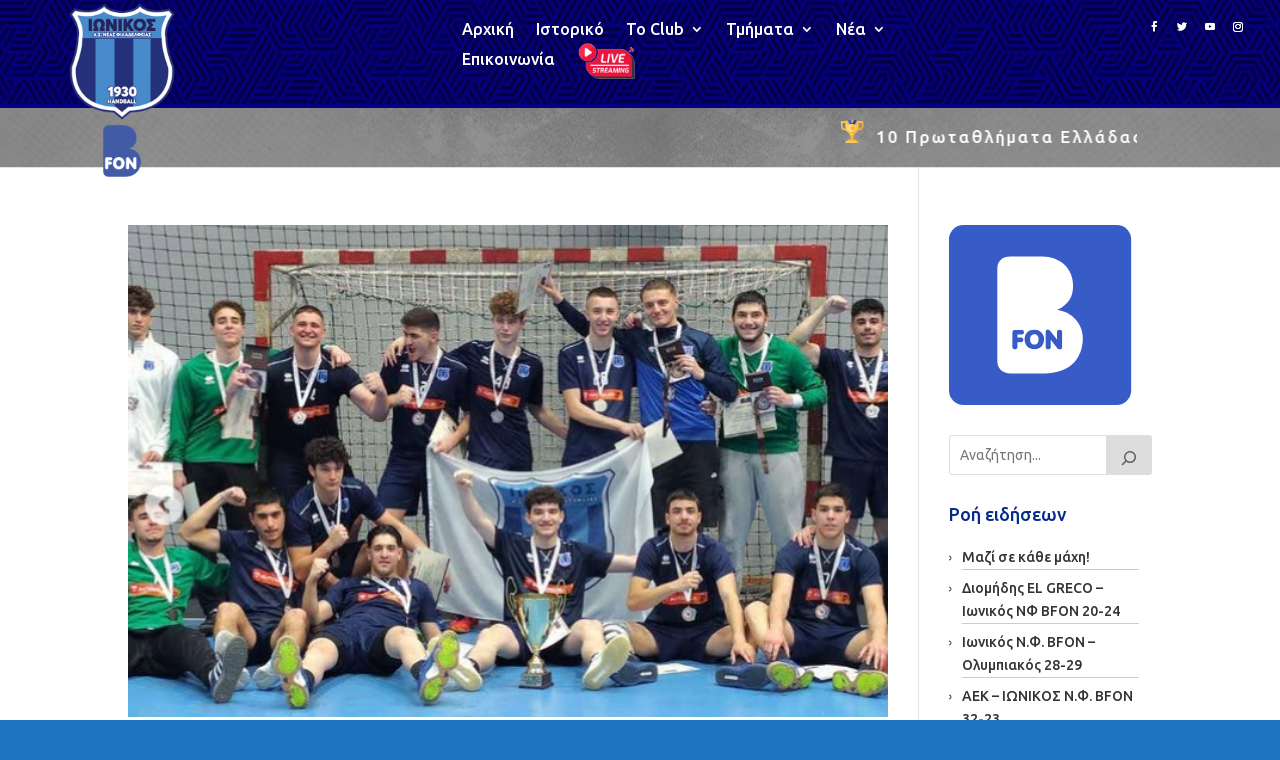

--- FILE ---
content_type: text/css
request_url: https://handball.ionikosnf.gr/wp-content/et-cache/taxonomy/post_tag/27/et-divi-dynamic-tb-112-tb-193-late.css?ver=1763064087
body_size: 83
content:
@font-face{font-family:ETmodules;font-display:block;src:url(//handball.ionikosnf.gr/wp-content/themes/Divi/core/admin/fonts/modules/social/modules.eot);src:url(//handball.ionikosnf.gr/wp-content/themes/Divi/core/admin/fonts/modules/social/modules.eot?#iefix) format("embedded-opentype"),url(//handball.ionikosnf.gr/wp-content/themes/Divi/core/admin/fonts/modules/social/modules.woff) format("woff"),url(//handball.ionikosnf.gr/wp-content/themes/Divi/core/admin/fonts/modules/social/modules.ttf) format("truetype"),url(//handball.ionikosnf.gr/wp-content/themes/Divi/core/admin/fonts/modules/social/modules.svg#ETmodules) format("svg");font-weight:400;font-style:normal}

--- FILE ---
content_type: text/css
request_url: https://handball.ionikosnf.gr/wp-content/themes/handball-ionikos-n-filadelfeias/style.css?ver=4.26.1
body_size: 115
content:
/*
Theme Name:  Handball Ιωνικός Ν. Φιλαδέλφειας
Theme URI:   https://handball.ionikosnf.gr
Version:     1.0
Description: This is a custom child theme created for our site Handball Ιωνικός Ν. Φιλαδέλφειας.
Author:      booker
Author URI:  https://handball.ionikosnf.gr
Template:    Divi
*/

/*- Add any CSS custom code for this child theme below this line -*/

--- FILE ---
content_type: text/css
request_url: https://handball.ionikosnf.gr/wp-content/et-cache/112/et-core-unified-cpt-112.min.css?ver=1726839985
body_size: 869
content:
div.et_pb_section.et_pb_section_0_tb_header{background-size:initial;background-repeat:repeat;background-blend-mode:multiply;background-image:url(https://handball.ionikosnf.gr/wp-content/uploads/2024/08/bg2-general.png)!important}.et_pb_section_0_tb_header.et_pb_section{padding-top:0px;padding-bottom:0px;background-color:#050082!important}.et_pb_row_0_tb_header.et_pb_row{padding-top:0px!important;padding-bottom:0px!important;padding-top:0px;padding-bottom:0px}.et_pb_row_0_tb_header,body #page-container .et-db #et-boc .et-l .et_pb_row_0_tb_header.et_pb_row,body.et_pb_pagebuilder_layout.single #page-container #et-boc .et-l .et_pb_row_0_tb_header.et_pb_row,body.et_pb_pagebuilder_layout.single.et_full_width_page #page-container #et-boc .et-l .et_pb_row_0_tb_header.et_pb_row{width:95%;max-width:1600px}.et_pb_image_0_tb_header{margin-bottom:-85px!important;width:180px;z-index:999;position:relative;text-align:left;margin-left:0}.et_pb_menu_0_tb_header.et_pb_menu ul li a{font-size:16px;color:#FFFFFF!important}.et_pb_menu_0_tb_header{margin-top:2%!important;margin-bottom:2%!important;margin-left:180px!important;z-index:100;position:relative}.et_pb_menu_0_tb_header.et_pb_menu ul li.current-menu-item a,.et_pb_text_0_tb_header.et_pb_text{color:#FFFFFF!important}.et_pb_menu_0_tb_header.et_pb_menu .nav li ul{background-color:#52A1F0!important;border-color:#FFFFFF}.et_pb_menu_0_tb_header.et_pb_menu .et_mobile_menu{border-color:#FFFFFF}.et_pb_menu_0_tb_header.et_pb_menu .et_mobile_menu,.et_pb_menu_0_tb_header.et_pb_menu .et_mobile_menu ul{background-color:#ffffff!important}.et_pb_menu_0_tb_header .et_pb_menu_inner_container>.et_pb_menu__logo-wrap,.et_pb_menu_0_tb_header .et_pb_menu__logo-slot{width:auto;max-width:100%}.et_pb_menu_0_tb_header .et_pb_menu_inner_container>.et_pb_menu__logo-wrap .et_pb_menu__logo img,.et_pb_menu_0_tb_header .et_pb_menu__logo-slot .et_pb_menu__logo-wrap img{height:auto;max-height:none}.et_pb_menu_0_tb_header .mobile_nav .mobile_menu_bar:before,.et_pb_menu_0_tb_header .et_pb_menu__icon.et_pb_menu__search-button,.et_pb_menu_0_tb_header .et_pb_menu__icon.et_pb_menu__close-search-button,.et_pb_menu_0_tb_header .et_pb_menu__icon.et_pb_menu__cart-button{color:#050082}.et_pb_social_media_follow .et_pb_social_media_follow_network_0_tb_header .icon:before,.et_pb_social_media_follow .et_pb_social_media_follow_network_1_tb_header .icon:before,.et_pb_social_media_follow .et_pb_social_media_follow_network_2_tb_header .icon:before,.et_pb_social_media_follow .et_pb_social_media_follow_network_3_tb_header .icon:before{font-size:10px;line-height:20px;height:20px;width:20px}.et_pb_social_media_follow .et_pb_social_media_follow_network_0_tb_header .icon,.et_pb_social_media_follow .et_pb_social_media_follow_network_1_tb_header .icon,.et_pb_social_media_follow .et_pb_social_media_follow_network_2_tb_header .icon,.et_pb_social_media_follow .et_pb_social_media_follow_network_3_tb_header .icon{height:20px;width:20px}ul.et_pb_social_media_follow_0_tb_header{padding-top:2%!important;padding-bottom:2%!important;margin-top:8px!important}div.et_pb_section.et_pb_section_1_tb_header{background-blend-mode:multiply;background-image:url(https://handball.ionikosnf.gr/wp-content/uploads/2024/07/home-bg-scaled.jpg)!important}.et_pb_section_1_tb_header{border-top-width:4px;border-bottom-width:1px;border-top-color:#050082;border-bottom-color:#e2e2e2}.et_pb_section_1_tb_header.et_pb_section{padding-top:0px;padding-bottom:0px;margin-top:0px;margin-bottom:-1px;background-color:#969696!important}.et_pb_row_1_tb_header.et_pb_row{padding-top:11px!important;padding-bottom:11px!important;margin-top:0px!important;margin-bottom:0px!important;padding-top:11px;padding-bottom:11px}.et_pb_row_1_tb_header,body #page-container .et-db #et-boc .et-l .et_pb_row_1_tb_header.et_pb_row,body.et_pb_pagebuilder_layout.single #page-container #et-boc .et-l .et_pb_row_1_tb_header.et_pb_row,body.et_pb_pagebuilder_layout.single.et_full_width_page #page-container #et-boc .et-l .et_pb_row_1_tb_header.et_pb_row{max-width:994px}.et_pb_row_1_tb_header{z-index:1!important;position:relative}.et_pb_text_0_tb_header{letter-spacing:2px;max-height:25px;padding-top:0px!important;padding-bottom:0px!important;margin-top:12px!important;margin-bottom:0px!important;z-index:1;position:relative;transform:translateX(0px) translateY(-19px)}body.safari .et_pb_text_0_tb_header,body.iphone .et_pb_text_0_tb_header,body.uiwebview .et_pb_text_0_tb_header{font-variant-ligatures:no-common-ligatures}.et_pb_column_3_tb_header{padding-top:0px;padding-bottom:0px}@media only screen and (max-width:980px){.et_pb_image_0_tb_header .et_pb_image_wrap img{width:auto}.et_pb_menu_0_tb_header{margin-left:0px!important}.et_pb_section_1_tb_header{border-top-width:4px;border-bottom-width:1px;border-top-color:#050082;border-bottom-color:#e2e2e2}}@media only screen and (min-width:768px) and (max-width:980px){.et_pb_row_0_tb_header,.et_pb_social_media_follow_0_tb_header,.et_pb_section_1_tb_header{display:none!important}}@media only screen and (max-width:767px){.et_pb_row_0_tb_header,.et_pb_social_media_follow_0_tb_header{display:none!important}.et_pb_image_0_tb_header .et_pb_image_wrap img{width:auto}.et_pb_menu_0_tb_header{margin-left:0px!important}.et_pb_section_1_tb_header{border-top-width:4px;border-bottom-width:1px;border-top-color:#050082;border-bottom-color:#e2e2e2;display:none!important}}

--- FILE ---
content_type: text/css
request_url: https://handball.ionikosnf.gr/wp-content/et-cache/taxonomy/post_tag/27/et-divi-dynamic-tb-112-tb-193-late.css
body_size: 83
content:
@font-face{font-family:ETmodules;font-display:block;src:url(//handball.ionikosnf.gr/wp-content/themes/Divi/core/admin/fonts/modules/social/modules.eot);src:url(//handball.ionikosnf.gr/wp-content/themes/Divi/core/admin/fonts/modules/social/modules.eot?#iefix) format("embedded-opentype"),url(//handball.ionikosnf.gr/wp-content/themes/Divi/core/admin/fonts/modules/social/modules.woff) format("woff"),url(//handball.ionikosnf.gr/wp-content/themes/Divi/core/admin/fonts/modules/social/modules.ttf) format("truetype"),url(//handball.ionikosnf.gr/wp-content/themes/Divi/core/admin/fonts/modules/social/modules.svg#ETmodules) format("svg");font-weight:400;font-style:normal}